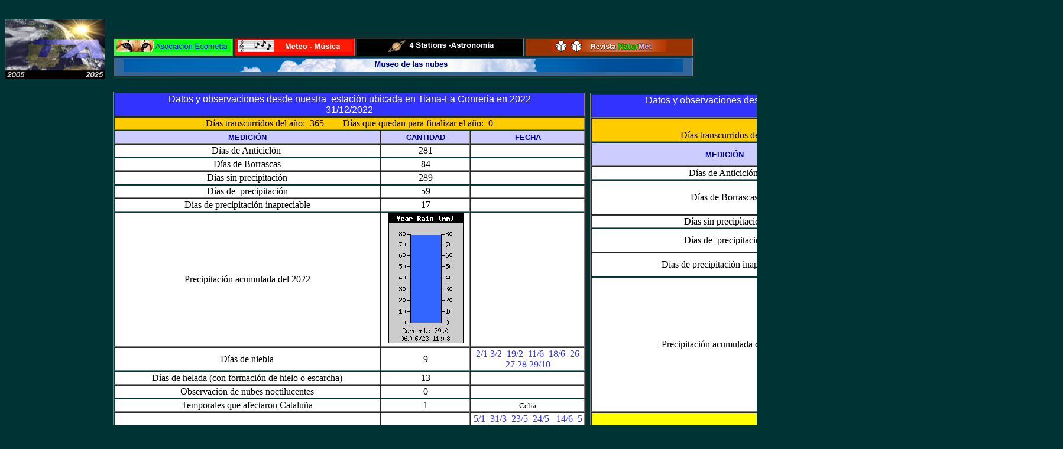

--- FILE ---
content_type: text/html
request_url: http://www.eltiempodelosaficionados.com/DATOS_Archivo.html
body_size: 9153
content:
<!DOCTYPE html PUBLIC "-//W3C//DTD HTML 4.01//EN" "http://www.w3.org/TR/html4/strict.dtd">
<html><head><meta content="text/html; charset=ISO-8859-1" http-equiv="content-type"><title>DATOS_Archivo</title></head>
<body style="background-color: rgb(0, 51, 51); color: rgb(0, 0, 0);" alink="#000099" link="#000099" vlink="#990099"><br><br><div style="position: absolute; top: 62px; left: 189px;">
<table style="text-align: left; top: 70px; height: 64px; left: 195px; width: 986px;" border="1" cellpadding="2" cellspacing="2">
<tbody>
<tr>
<td style="text-align: center; font-family: Arial; font-weight: bold; background-color: rgb(51, 255, 51); color: rgb(0, 0, 153); width: 216px;"><small><a href="http://www.ecometta.org/"><span style="color: rgb(0, 0, 153);"></span><img style="border: 0px solid ; width: 193px; height: 20px;" alt="" src="Asociacion_Ecometta_Banner.jpg"></a><br>
</small></td>
<td style="text-align: center; width: 226px; background-color: red;"><a href="http://www.meteomusica.com/"><small><span style="color: white; font-family: Arial; font-weight: bold;"></span></small></a><small><a href="http://www.meteomusica.com/"><img style="border: 0px solid ; width: 193px; height: 20px;" alt="" src="Meteo_Musica_Banner.jpg"></a><br>
</small></td>
<td style="font-weight: bold; font-family: Arial; text-align: center; width: 325px; background-color: black; color: white;"><a href="http://www.eltiempodelosaficionados.com/4stations/Index.html"><img src="4Stationa_Astronomia_Banner.jpg" alt="" style="border: 0px solid ; width: 193px; height: 20px;"></a></td>
<td style="text-align: center; width: 325px; background-color: rgb(153, 51, 0);"><a href="http://www.naturmet.org/"><img style="border: 0px solid ; width: 193px; height: 20px;" alt="" src="Naturmet_Banner.jpg"></a></td>
</tr>
<tr align="center">
<td style="width: 226px; background-color: rgb(51, 102, 153);" colspan="4" rowspan="1"><a href="http://www.ecometta.org/MuseodelasNubes/Index.html"><img style="border: 0px solid ; top: 110px; left: 220px; width: 947px; height: 22px;" alt="" src="Museo_de-Las_Nubes_Bannerl.jpg"></a><a style="font-weight: bold; color: rgb(51, 51, 255);" href="http://www.ecometta.org/MuseodelasNubes/Index.html"><br>
</a></td>
</tr>
</tbody>
</table>
</div><br><a href="Index1.html"><img style="border: 0px solid ; position: absolute; width: 169px; height: 100px; top: 33px; left: 9px;" alt="" src="head_logo.jpg"></a><br><br><br><br><br><div style="position: absolute; top: 171px; left: 1361px;"><br></div><br><div style="position: absolute; width: 779px; top: 157px; left: 998px;"><table style="width: 800px; height: 172px; text-align: left; margin-left: auto; margin-right: auto;" border="1" cellpadding="1" cellspacing="1">
<tbody>


<tr style="font-family: Arial; color: white;" align="center">
<td style="width: 145px; background-color: rgb(51, 51, 255);" colspan="3" rowspan="1">Datos y
observaciones desde nuestra &nbsp;estación ubicada en Tiana-La
Conreria en
2023 <br>7&nbsp;/ 04 / 2023</td>
</tr>
<tr align="center">
<td colspan="3" rowspan="1" style="vertical-align: top; background-color: rgb(255, 204, 0);"><span style="color: black;"><small style="font-weight: bold;"><a style="color: rgb(51, 51, 255); font-family: Arial;" href="file:///D:/CARPETAS/Nuevo%20Ordenador/Mi%20web/DATOS_Archivo.html">Archivo de años anteriores</a></small><br></span><span style="color: black;">Días transcurridos del año:&nbsp; 97 &nbsp;&nbsp;&nbsp;&nbsp;&nbsp;&nbsp;
Días que quedan para finalizar el año:&nbsp; 268</span><br>
</td>
</tr>
<tr>
<td style="text-align: center; width: 441px; background-color: rgb(204, 204, 255);"><small style="font-weight: bold;"><span style="color: rgb(0, 0, 153); font-family: Arial;">MEDICIÓN</span></small></td>
<td style="text-align: center; width: 145px; background-color: rgb(204, 204, 255);"><small style="font-weight: bold; font-family: Arial;"><span style="color: rgb(0, 0, 153);">CANTIDAD</span></small></td>
<td style="text-align: center; width: 186px; background-color: rgb(204, 204, 255);"><small style="font-weight: bold; color: rgb(0, 0, 153);"><span style="font-family: Arial;">FECHA <br></span></small><small style="color: rgb(0, 0, 153);"><span style="font-family: Arial;"><span style="color: red;">Mes</span> &nbsp;-&nbsp; Días</span></small></td>
</tr>
<tr>
<td style="text-align: center; width: 441px; background-color: white;"><span style="color: black;">Días de Anticiclón&nbsp;</span></td>
<td style="text-align: center; width: 145px; background-color: white;"><span style="color: black;">79</span></td>
<td style="text-align: center; width: 186px; background-color: white;"><br>
</td>
</tr>
<tr>
<td style="text-align: center; width: 441px; background-color: white;"><span style="color: black;">Días
de
Borrasca</span>s</td>
<td style="text-align: center; width: 145px; background-color: white;"><span style="color: black;">18</span></td>
<td style="text-align: center; width: 186px; background-color: white;"><span style="color: black;"><span style="color: rgb(204, 0, 0);">01</span> - <a style="color: rgb(51, 51, 255);" href="Barometro_08012023.jpg">8</a>&nbsp; &nbsp;15 -16-17-18 -19 <br></span><span style="color: black;"><span style="color: rgb(204, 0, 0);">02 </span></span><span style="color: black;">22 al 27</span><span style="color: black;"><span style="color: rgb(204, 0, 0);"> &nbsp;</span></span><span style="color: black;"><span style="color: rgb(204, 0, 0);">03 &nbsp;</span></span><span style="color: black;">del 6 al 11 &nbsp;</span><span style="color: black;"><span style="color: rgb(204, 0, 0);">04&nbsp;</span></span><span style="color: black;">1</span>
</td>
</tr>
<tr>
<td style="text-align: center; width: 441px; background-color: white;"><span style="color: black;">Días sin
precipìtación</span></td>
<td style="text-align: center; width: 145px; background-color: white;"><span style="color: black;">80</span><br>
</td>
<td style="text-align: center; width: 186px; background-color: white;"><br>
</td>
</tr>
<tr>
<td style="text-align: center; width: 441px; background-color: white;"><span style="color: black;">Días
de&nbsp; precipitación</span></td>
<td style="text-align: center; width: 145px; background-color: white;"><span style="color: black;">10</span></td><td style="text-align: center; width: 186px; background-color: white;"><span style="color: black;"><span style="color: rgb(204, 0, 0);">01</span></span><span style="color: black;">&nbsp;-15 - 17 - 24&nbsp; </span><span style="color: black;"></span><span style="color: black;"><span style="color: rgb(204, 0, 0);">02 &nbsp;<span style="color: black;">7 -8 - 23 - 24 - 26 - 27&nbsp;</span></span></span><span style="color: black;">&nbsp;</span><span style="color: black;"><span style="color: rgb(204, 0, 0);">04&nbsp;</span></span><span style="color: black;">1</span>
</td>

</tr>
<tr>
<td style="text-align: center; width: 441px; background-color: white;"><span style="color: black;">Días de precipitación inapreciable</span></td>
<td style="text-align: center; width: 145px; background-color: white;"><span style="color: black;">7</span><br>
</td>
<td style="text-align: center; width: 186px; background-color: white;"><span style="color: black;"><span style="color: rgb(204, 0, 0);">01</span></span><span style="color: black;">&nbsp;- 3 - 8 - 28 &nbsp;</span><span style="color: black;"><span style="color: rgb(204, 0, 0);">02 <span style="color: black;">- 6 - 28 &nbsp;</span></span></span><span style="color: black;"><span style="color: rgb(204, 0, 0);">03&nbsp;</span></span><span style="color: black;"><span style="color: rgb(204, 0, 0);"><span style="color: black;">2 - 9</span></span></span>
</td>
</tr>
<tr>
<td style="text-align: center; color: black; background-color: white;">Precipitación
acumulada del 2023<br>
</td>
<td style="text-align: center; color: black; background-color: white;"><a href="http://www.eltiempodelosaficionados.com/EstacionTiana.htm"><img style="border: 0px solid ; width: 128px; height: 220px;" alt="" src="http://www.eltiempodelosaficionados.com/YearlyRain.gif"></a></td>
<td style="text-align: center; color: black; background-color: white;"><br>
</td>
</tr>
<tr><td style="text-align: center; width: 441px; background-color: yellow;"><span style="color: black;">Alertas amarillas</span></td><td style="text-align: center; width: 145px; background-color: yellow;"><span style="color: black;">12</span></td><td style="width: 186px; background-color: yellow; text-align: left;"><span style="color: rgb(51, 51, 255);"><span style="color: red;">01</span> - 9 Viento 15 -16-18 -19 - 24-Nieve <br>&nbsp;<span style="color: red;">02</span> - 6 -8&nbsp;Temporal -Borrasca Juliette 25 &nbsp;</span><span style="color: rgb(51, 51, 255);"><span style="color: red;"><br>03 &nbsp;</span></span><span style="color: rgb(51, 51, 255);">Borrasca Larissa 10<br></span><span style="color: black;"><span style="color: rgb(204, 0, 0);">04&nbsp;</span></span><span style="color: rgb(0, 0, 153);"><span style="color: rgb(51, 102, 255);">1 Tormentas 2 Viento</span></span><br><span style="color: rgb(51, 51, 255);"></span>
</td></tr><tr><td style="text-align: center; width: 441px; background-color: rgb(255, 102, 0);"><span style="color: black;">Alertas naranja</span></td><td style="text-align: center; width: 145px; background-color: rgb(255, 102, 0); color: white;">5</td><td style="width: 186px; background-color: rgb(255, 102, 0); text-align: left;"><span style="color: rgb(51, 51, 255);"><span style="color: white;"><span style="color: red; background-color: white;">01</span> - 17 Borrasca Gerard Viento <br><span style="background-color: white; color: red;">02</span> &nbsp;Borrasca Isaack &nbsp;7<br>Temporal </span></span><span style="color: white;">Borrasca Juliette 26 &nbsp;27 </span><span style="color: rgb(51, 51, 255);"><span style="color: red;"><span style="background-color: white;"><br>03</span> <span style="color: white;">&nbsp;</span></span></span><span style="color: white;">Borrasca Larissa &nbsp;11</span><br><span style="color: rgb(51, 51, 255);"></span>
</td></tr><tr><td style="text-align: center; width: 441px; background-color: red;"><span style="color: black;">Alertas rojas</span></td><td style="text-align: center; width: 145px; background-color: red;"><span style="color: black;">0</span></td><td style="text-align: center; width: 186px; background-color: red;"><span style="color: rgb(51, 51, 255);"><br></span><span style="color: rgb(51, 51, 255);"></span>
</td></tr><tr>
<td style="text-align: center; width: 441px; background-color: white;"><span style="color: black;">Días de niebla</span></td>
<td style="text-align: center; width: 145px; background-color: white;"><span style="color: black;">0</span></td>
<td style="text-align: center; width: 186px; background-color: white;"><span style="color: rgb(51, 51, 255);"></span><span style="color: black;"><span style="color: rgb(204, 0, 0);"></span></span><span style="color: rgb(51, 51, 255);"></span>
</td>
</tr>
<tr><td style="text-align: center; width: 441px; background-color: white;"><span style="color: black;">Temperaturas mínimas inferiones a&nbsp;</span><span style="color: rgb(32, 33, 36); font-family: arial,sans-serif; font-size: 16px; font-style: normal; font-weight: 400; letter-spacing: normal; orphans: 2; text-align: left; text-indent: 0px; text-transform: none; white-space: normal; widows: 2; word-spacing: 0px; background-color: rgb(255, 255, 255); display: inline ! important; float: none;"><span></span></span><b style="color: rgb(32, 33, 36); font-family: arial,sans-serif; font-size: 16px; font-style: normal; letter-spacing: normal; orphans: 2; text-align: left; text-indent: 0px; text-transform: none; white-space: normal; widows: 2; word-spacing: 0px; background-color: rgb(255, 255, 255);"> 3ºC</b></td><td style="text-align: center; width: 145px; background-color: white;"><span style="color: black;">22</span></td><td style="text-align: center; width: 186px; background-color: white;"><span style="color: rgb(51, 51, 255);"></span><span style="color: black;"><span style="color: rgb(204, 0, 0);">01 -&nbsp;</span></span><span style="color: rgb(51, 51, 255);">Del 19 al 24 y del &nbsp;26 al 31</span>0<span style="color: black;"><span style="color: rgb(204, 0, 0);">02 - </span></span><span style="color: black;">3 -10 -11 -12 - 26 - 27 &nbsp;</span><span style="color: black;"><span style="color: rgb(204, 0, 0);"><span style="color: black;"></span></span></span><span style="color: black;"><span style="color: rgb(204, 0, 0);">03</span></span><span style="color: black;"><span style="color: rgb(204, 0, 0);"> -&nbsp;</span></span><span style="color: black;">1 -2- 3- 4</span>
</td></tr><tr>
<td style="text-align: center; width: 441px; background-color: white;"><span style="color: black;">Temperaturas&nbsp;</span><span style="color: black;">mínimas</span><span style="color: black;"> inferiores a</span><span style="color: rgb(32, 33, 36); font-family: arial,sans-serif; font-size: 16px; font-style: normal; font-weight: 400; letter-spacing: normal; orphans: 2; text-align: left; text-indent: 0px; text-transform: none; white-space: normal; widows: 2; word-spacing: 0px; background-color: rgb(255, 255, 255); display: inline ! important; float: none;"><span></span></span><b style="color: rgb(32, 33, 36); font-family: arial,sans-serif; font-size: 16px; font-style: normal; letter-spacing: normal; orphans: 2; text-align: left; text-indent: 0px; text-transform: none; white-space: normal; widows: 2; word-spacing: 0px; background-color: rgb(255, 255, 255);"> 1ºC</b></td>
<td style="text-align: center; width: 145px; background-color: white;"><span style="color: black;">9</span></td>
<td style="text-align: center; width: 186px; background-color: white;"><span style="color: rgb(51, 51, 255);"></span><span style="color: black;"><span style="color: rgb(204, 0, 0);">01 <span style="color: rgb(51, 51, 255);">-22 -23 - 24 -26 - 28 -29 -30 &nbsp;</span></span></span><span style="color: black;"><span style="color: rgb(204, 0, 0);">02 &nbsp;</span></span><span style="color: black;">27 &nbsp;</span><span style="color: black;"><span style="color: rgb(204, 0, 0);">03&nbsp;</span></span><span style="color: black;"><span style="color: rgb(204, 0, 0);">-&nbsp;</span></span><span style="color: black;">1</span>
</td>
</tr>
<tr><td style="text-align: center; width: 441px; background-color: white;"><span style="color: black;">Días de helada - </span><span style="color: black;">Temperaturas&nbsp;</span><span style="color: black;">mínimas</span><span style="color: black;"> inferiones o iguales a&nbsp;</span><span style="color: rgb(32, 33, 36); font-family: arial,sans-serif; font-size: 16px; font-style: normal; font-weight: 400; letter-spacing: normal; orphans: 2; text-align: left; text-indent: 0px; text-transform: none; white-space: normal; widows: 2; word-spacing: 0px; background-color: rgb(255, 255, 255); display: inline ! important; float: none;"><span></span></span><b style="color: rgb(32, 33, 36); font-family: arial,sans-serif; font-size: 16px; font-style: normal; letter-spacing: normal; orphans: 2; text-align: left; text-indent: 0px; text-transform: none; white-space: normal; widows: 2; word-spacing: 0px; background-color: rgb(255, 255, 255);"> 0ºC</b></td><td style="text-align: center; width: 145px; background-color: white;"><span style="color: black;">6</span></td><td style="text-align: center; width: 186px; background-color: white;"><span style="color: rgb(51, 51, 255);"></span><span style="color: black;"><span style="color: rgb(204, 0, 0);">01&nbsp;</span></span><span style="color: black;"><span style="color: rgb(204, 0, 0);"><span style="color: rgb(51, 51, 255);">-21 -22 -23 -26 - 30&nbsp; </span></span></span><span style="color: black;"><span style="color: rgb(204, 0, 0);">03&nbsp;</span></span><span style="color: black;"><span style="color: rgb(204, 0, 0);">-&nbsp;</span></span><span style="color: black;">1</span>
</td></tr><tr>
<td style="text-align: center; width: 441px; background-color: white;"><span style="color: black;">Observación de nubes </span><span style="color: black;">noctilucentes</span></td>
<td style="text-align: center; width: 145px; background-color: white;"><span style="color: black;">0</span></td>
<td style="text-align: center; width: 186px; background-color: white;"><span style="color: black;"></span><br>
</td>
</tr>
<tr>
<td style="text-align: center; width: 441px; background-color: white;"><span style="color: black;">Temporales que afectaron Cataluña<br>
</span></td>
<td style="text-align: center; width: 145px; background-color: white;"><span style="color: black;">6</span></td>
<td style="text-align: center; width: 186px; background-color: white;"><small><span style="color: black;"><span style="color: red;">01</span><br>Borrasca Gerard&nbsp;15-16 Viento<br>Borrasca Fien&nbsp;17 -18 &nbsp;Fró y nieve<br>Borrasca &nbsp;Hannelore 21 -22&nbsp;Helada<br></span></small><small><span style="color: black;"><span style="color: red;">02</span></span></small><br><small><span style="color: black;">Borrasca Isaack &nbsp;6 -7 -8 Viento, temporal marítimo, lluvia, nieve <br>Borrasca Juliette, nevadas a 0 metros y temporal marítimo<br></span></small><small><span style="color: black;"><span style="color: red;">03</span></span></small><br><small><span style="color: black;">Borrasca Larissa &nbsp;11 Viento</span></small><small><span style="color: black;">
</span></small></td>
</tr>
<tr>
<td style="text-align: center; width: 441px; background-color: white;"><span style="color: black;">Tormentas</span></td>
<td style="text-align: center; width: 145px; background-color: white;"><span style="color: black;">0<br></span></td>
<td style="text-align: center; width: 186px; background-color: white;"><span style="color: rgb(51, 51, 255);"></span><br>
</td>
</tr>
<tr>
<td style="text-align: center; width: 441px; background-color: white;"><span style="color: black;">Tormentas cercanas. Se ve relampaguear.</span></td>
<td style="text-align: center; width: 145px; background-color: white;"><span style="color: black;">1</span></td>
<td style="text-align: center; width: 186px; background-color: white;"><span style="color: rgb(51, 51, 255);"></span><span style="color: rgb(51, 51, 255);"></span><span style="color: black;"><span style="color: rgb(204, 0, 0);">01 </span></span><a style="color: rgb(51, 51, 255);" href="https://twitter.com/meteopolita/status/1615778429860724753">18</a><br>
</td>
</tr>
<tr>
<td style="text-align: center; width: 441px; background-color: white;"><span style="color: black;">Reventones</span></td>
<td style="text-align: center; width: 145px; background-color: white;"><span style="color: black;">0</span></td>
<td style="text-align: center; width: 186px; background-color: white;"><small><span style="color: black;"></span></small><br>
</td>
</tr>
<tr>
<td style="text-align: center; width: 441px; background-color: white;"><span style="color: black;">Turbonadas</span></td>
<td style="text-align: center; width: 145px; background-color: white;"><span style="color: black;">0</span></td>
<td style="text-align: center; width: 186px; background-color: white;"><small><span style="color: black;"><br>
</span></small></td>
</tr>
<tr>
<td style="text-align: center; color: black; width: 441px; background-color: white;"><span style="color: black;">Granizo</span></td>
<td style="text-align: center; color: black; width: 145px; background-color: white;">0</td>
<td style="text-align: center; color: black; width: 186px; background-color: white;"><br>
</td>
</tr>
<tr>
<td style="text-align: center; width: 441px; background-color: white;"><span style="color: black;">Lluvia o precipitación de
barro</span></td>
<td style="text-align: center; width: 145px; background-color: white;"><span style="color: black;">0</span></td>
<td style="text-align: center; width: 186px; background-color: white;"><small><span style="color: black;"></span></small><small><span style="color: black;">&nbsp;<br>
</span></small></td>
</tr>
<tr>
<td style="text-align: center; color: black; width: 441px; background-color: white;"><span style="color: black;">Días de
nevada</span></td>
<td style="text-align: center; color: black; width: 145px; background-color: white;">3</td>
<td style="text-align: center; color: black; width: 186px; background-color: white;"><a style="color: rgb(51, 51, 255);" href="https://cronicaglobal.elespanol.com/vida/nieva-costa-barcelona-abril_630371_102.html"><span style="color: black;"><span style="color: rgb(204, 0, 0);">01 - </span></span>24 &nbsp;<span style="color: black;"><span style="color: rgb(204, 0, 0);"><span style="color: rgb(51, 51, 255);"></span></span></span><span style="color: black;"><span style="color: rgb(204, 0, 0);">02 &nbsp;</span></span></a><a style="color: rgb(51, 51, 255);" href="https://cronicaglobal.elespanol.com/vida/nieva-costa-barcelona-abril_630371_102.html">26 - 27</a>
</td>
</tr>
<tr>
<td style="text-align: center; color: black; width: 441px; background-color: white;"><span style="color: black;">Nieve granulada</span></td>
<td style="text-align: center; color: black; width: 145px; background-color: white;">1</td>
<td style="text-align: center; color: black; width: 186px; background-color: white;"><a style="color: rgb(51, 51, 255);" href="https://cronicaglobal.elespanol.com/vida/nieva-costa-barcelona-abril_630371_102.html"><span style="color: black;"><span style="color: rgb(204, 0, 0);">02 &nbsp;</span></span></a><a style="color: rgb(51, 51, 255);" href="https://cronicaglobal.elespanol.com/vida/nieva-costa-barcelona-abril_630371_102.html">26</a>
</td>
</tr>
<tr>
<td style="text-align: center; color: black; width: 441px; background-color: white;"><span style="color: black;">Arcoiris</span></td>
<td style="text-align: center; color: black; width: 145px; background-color: white;">1</td>
<td style="text-align: center; color: black; width: 186px; background-color: white;"><span style="color: rgb(51, 102, 255);"></span><a style="color: rgb(51, 51, 255);" href="https://cronicaglobal.elespanol.com/vida/nieva-costa-barcelona-abril_630371_102.html"><span style="color: black;"><span style="color: rgb(204, 0, 0);">03&nbsp;</span></span></a><a style="color: rgb(51, 51, 255);" href="https://twitter.com/jordicampos/status/1633739159092310016">9</a>
</td>
</tr>
<tr>
<td style="text-align: center; color: black; width: 441px; background-color: white;"><span style="color: black;">Racha máxima de viento</span></td>
<td style="text-align: center; color: black; width: 145px; background-color: white;"><span style="color: black;"><span style="color: black;">67,6 km/h &nbsp;SW</span></span></td><td style="text-align: center; color: black; width: 186px; background-color: white;"><span style="color: black;"><span style="color: rgb(204, 0, 0);"></span><span style="color: rgb(204, 0, 0);"><span style="color: black;"></span></span><span style="color: rgb(204, 0, 0); font-weight: bold;"></span></span><span style="color: black;"><span style="color: red;">01 - </span></span>17
</td>

</tr>
<tr>
<td style="vertical-align: top; background-color: white; text-align: center;"><span style="color: black;">Tubas</span><br>
</td>
<td style="vertical-align: top; background-color: white; text-align: center;"><span style="color: black;">0</span><br>
</td>
<td style="vertical-align: top; background-color: white; text-align: center;"><span style="color: black;"><br>
</span> </td>
</tr>
<tr>
<td style="vertical-align: top; background-color: white; text-align: center;"><span style="color: black;">Trombas marinas</span><br>
</td>
<td style="vertical-align: top; background-color: white; text-align: center;"><span style="color: black;">0</span><br>
</td>
<td style="vertical-align: top; background-color: white; text-align: center;"><span style="color: black;"><br>
</span> </td>
</tr>
<tr>
<td style="vertical-align: top; text-align: center; background-color: white; color: black;">Tornados<br>
</td>
<td style="vertical-align: top; text-align: center; background-color: white; color: black;">0<br>
</td>
<td style="vertical-align: top; text-align: center; background-color: white; color: black;"><br>
</td>
</tr>
<tr>
<td style="text-align: center; color: black; width: 441px; background-color: white;"><span style="color: black;">Tolvaneras</span></td>
<td style="text-align: center; color: black; width: 145px; background-color: white;">0</td>
<td style="text-align: center; color: black; width: 186px; background-color: white;"><br>
</td>
</tr>
<tr>
<td style="text-align: center; color: black; width: 441px; background-color: white;"><span style="color: black;">Días de temperaturas superiores a los
30ºC<br>
</span></td>
<td style="text-align: center; color: black; width: 145px; background-color: white;">0<br>
</td>
<td style="text-align: center; color: black; width: 186px; background-color: white;"><br></td>
</tr>
<tr>
<td style="text-align: center; color: black; width: 441px; background-color: white;"><span style="color: black;">Noches tropicales (temperaturas
mínimas por encima de 20ºC)<br>
</span></td>
<td style="text-align: center; color: black; width: 145px; background-color: white;">0<br>
</td>
<td style="text-align: center; color: black; width: 186px; background-color: white;">
</td>
</tr>
<tr>
<td style="text-align: center; color: black; width: 441px; background-color: white;"><span style="color: black;">Noches tórridas (temperaturas
mínimas por encima de 25ºC)<br>
</span></td>
<td style="text-align: center; color: black; width: 145px; background-color: white;">0<br>
</td>
<td style="text-align: center; color: black; width: 186px; background-color: white;"><br>
</td>
</tr>
<tr>
<td style="text-align: center; color: black; background-color: white;">Olas
de frío</td>
<td style="text-align: center; color: black; background-color: white;">1<br>
</td>
<td style="text-align: center; color: black; background-color: white;"><span style="color: black;"><span style="color: rgb(204, 0, 0);">01 - </span></span>del 19 al.31</td>
</tr>
<tr>
<td style="text-align: center; color: black; background-color: white;">Olas
de Calor</td>
<td style="text-align: center; color: black; background-color: white;">0<br>
</td>
<td style="text-align: center; color: black; background-color: white;"><br></td>
</tr>
<tr>
<td style="text-align: center; color: black; background-color: rgb(255, 204, 255);">Temperatura
media del año<br>
</td>
<td style="text-align: center; color: black; background-color: rgb(255, 204, 255);">9,5ºC</td>
<td style="text-align: center; color: black; background-color: rgb(255, 204, 255);">
<br>
</td>
</tr>
<tr>
<td style="text-align: center; background-color: rgb(255, 204, 204); color: black;">Temperatura
Máxima del año</td>
<td style="text-align: center; background-color: rgb(255, 204, 204); color: black;"><span style="color: rgb(204, 0, 0);"></span><span style="color: rgb(204, 0, 0);">25,2ºC</span>
</td><td style="text-align: center; background-color: rgb(255, 204, 204); color: black;"><span style="color: black;"><span style="color: red;">03 -</span></span>11<br>
</td>

</tr>
<tr>
<td style="text-align: center; background-color: rgb(153, 255, 255); color: black;">Temperatura
Mínima del año</td>
<td style="text-align: center; background-color: rgb(153, 255, 255); color: black;"><span style="color: rgb(0, 0, 153);">&nbsp;&nbsp;</span><span style="color: rgb(0, 0, 153);">-1</span><span style="color: rgb(0, 0, 153);">,2ºC</span><span style="color: rgb(0, 0, 153);"></span></td><td style="text-align: center; background-color: rgb(153, 255, 255); color: black;"><span style="color: black;"><span style="color: red;">01 - </span></span>23<br>
</td>

</tr>

</tbody>
</table><br></div><br><div style="position: absolute; top: 2674px; left: 187px;"><table style="text-align: left; width: 800px; height: 172px;" border="1" cellpadding="1" cellspacing="1">
<tbody>
<tr style="font-family: Arial; color: white;" align="center">
<td style="width: 145px; background-color: rgb(51, 51, 255);" colspan="3" rowspan="1">Datos y
observaciones desde nuestra &nbsp;estación ubicada en Tiana-La
Conreria en
2020</td>
</tr>
<tr align="center"><td colspan="3" rowspan="1" style="vertical-align: top; background-color: rgb(255, 204, 0);"><span style="color: black;">Días transcurridos del año:&nbsp; <span style="font-weight: bold;">366</span>
&nbsp;&nbsp;&nbsp;&nbsp;&nbsp;&nbsp;&nbsp;&nbsp;&nbsp;
Días que quedan para finalizar el año:&nbsp; <span style="font-weight: bold;">0</span></span><br>
</td></tr><tr>
<td style="text-align: center; width: 441px; background-color: rgb(204, 204, 255);"><small style="font-weight: bold;"><span style="color: rgb(0, 0, 153); font-family: Arial;">MEDICIÓN</span></small></td>
<td style="text-align: center; width: 145px; background-color: rgb(204, 204, 255);"><small style="font-weight: bold; font-family: Arial;"><span style="color: rgb(0, 0, 153);">CANTIDAD</span></small></td>
<td style="text-align: center; width: 186px; background-color: rgb(204, 204, 255);"><small style="font-weight: bold; color: rgb(0, 0, 153);"><span style="font-family: Arial;">FECHA</span></small></td>
</tr>
<tr>
<td style="text-align: center; width: 441px; background-color: white;"><span style="color: black;">Días de Anticiclón&nbsp;</span></td>
<td style="text-align: center; width: 145px; background-color: white;"><span style="color: black;">289</span></td>
<td style="text-align: center; width: 186px; background-color: white;"><br>
</td>
</tr>
<tr>
<td style="text-align: center; width: 441px; background-color: white;"><span style="color: black;">Días
de
Borrasca</span>s</td>
<td style="text-align: center; width: 145px; background-color: white;"><span style="color: black;">77</span></td>
<td style="text-align: center; width: 186px; background-color: white;"><br>
</td>
</tr>
<tr>
<td style="text-align: center; width: 441px; background-color: white;"><span style="color: black;">Días sin
precipìtación</span></td>
<td style="text-align: center; width: 145px; background-color: white;"><span style="color: black;">273</span></td>
<td style="text-align: center; width: 186px; background-color: white;"><br>
</td>
</tr>
<tr>
<td style="text-align: center; width: 441px; background-color: white;"><span style="color: black;">Días
de&nbsp; precipitación</span></td>
<td style="text-align: center; width: 145px; background-color: white;"><span style="color: black;">93</span></td>
<td style="text-align: center; width: 186px; background-color: white;"><br>
</td>
</tr>
<tr>
<td style="text-align: center; width: 441px; background-color: white;"><span style="color: black;">Días de precipitación inapreciable</span></td>
<td style="text-align: center; width: 145px; background-color: white;"><span style="color: black;">6</span></td>
<td style="text-align: center; width: 186px; background-color: white;"><br>
</td>
</tr>
<tr>
<td style="text-align: center; width: 441px; background-color: white;"><span style="color: black;">Días de niebla</span></td>
<td style="text-align: center; width: 145px; background-color: white;"><span style="color: black;">10</span></td>
<td style="text-align: center; width: 186px; background-color: white;"><br>
</td>
</tr>
<tr>
<td style="text-align: center; width: 441px; background-color: white;"><span style="color: black;">Precipitación recogida a causa de la
niebla - 6 días</span></td>
<td style="text-align: center; width: 145px; background-color: white;"><span style="color: black;">1,8 mm.</span></td>
<td style="text-align: center; width: 186px; background-color: white;"><br>
</td>
</tr>
<tr>
<td style="text-align: center; width: 441px; background-color: white;"><span style="color: black;">Temporales</span></td>
<td style="text-align: center; width: 145px; background-color: white;"><span style="color: black;">6</span></td>
<td style="text-align: center; width: 186px; background-color: white;"><br>
</td>
</tr>
<tr>
<td style="text-align: center; width: 441px; background-color: white;"><span style="color: black;">Tormentas</span></td>
<td style="text-align: center; width: 145px; background-color: white;"><span style="color: black;">5</span></td>
<td style="text-align: center; width: 186px; background-color: white;"><br>
</td>
</tr>
<tr>
<td style="text-align: center; color: black; width: 441px; background-color: white;"><span style="color: black;">Granizo</span></td>
<td style="text-align: center; color: black; width: 145px; background-color: white;">0</td>
<td style="text-align: center; color: black; width: 186px; background-color: white;"><br>
</td>
</tr>
<tr>
<td style="text-align: center; width: 441px; background-color: white;"><span style="color: black;">Lluvia de
barro</span></td>
<td style="text-align: center; width: 145px; background-color: white;"><span style="color: black;">6</span></td>
<td style="text-align: center; width: 186px; background-color: white;"><br>
</td>
</tr>
<tr>
<td style="text-align: center; color: black; width: 441px; background-color: white;"><span style="color: black;">Días de
nevada</span></td>
<td style="text-align: center; color: black; width: 145px; background-color: white;">0</td>
<td style="text-align: center; color: black; width: 186px; background-color: white;"><br>
</td>
</tr>
<tr>
<td style="text-align: center; color: black; width: 441px; background-color: white;"><span style="color: black;">Racha máxima de viento</span></td>
<td style="text-align: center; color: black; width: 145px; background-color: white;"><span style="color: black;"><span style="color: rgb(204, 0, 0); font-weight: bold;">119,1 km/h
del NE</span></span></td>
<td style="text-align: center; color: black; width: 186px; background-color: white;"><span style="color: black;"><span style="color: rgb(204, 0, 0);">Récord
absoluto desde que tenemos datos.</span><span style="color: rgb(204, 0, 0); font-weight: bold;"><br>
</span><span style="color: rgb(204, 0, 0);"><span style="color: black;">Borrasca Glória 21 / 01</span></span><span style="color: rgb(204, 0, 0); font-weight: bold;"></span></span></td>
</tr>
<tr>
<td style="vertical-align: top; background-color: white; text-align: center;"><span style="color: black;">Trombas marinas</span><br>
</td>
<td style="vertical-align: top; background-color: white; text-align: center;"><span style="color: black;">5</span><br>
</td>
<td style="vertical-align: top; background-color: white; text-align: center;"><span style="color: black;">9/09 - 21/09 -14 y 15/10<br>
26/10<br>
</span> </td>
</tr>
<tr>
<td style="vertical-align: top; text-align: center; background-color: white; color: black;">Tornados<br>
</td>
<td style="vertical-align: top; text-align: center; background-color: white; color: black;">0<br>
</td>
<td style="vertical-align: top; text-align: center; background-color: white; color: black;"><br>
</td>
</tr>
<tr>
<td style="text-align: center; color: black; width: 441px; background-color: white;"><span style="color: black;">Tolvaneras</span></td>
<td style="text-align: center; color: black; width: 145px; background-color: white;">0</td>
<td style="text-align: center; color: black; width: 186px; background-color: white;"><br>
</td>
</tr>
<tr>
<td style="text-align: center; color: black; background-color: white;">Olas
de frío</td>
<td style="text-align: center; color: black; background-color: white;">0</td>
<td style="text-align: center; color: black; background-color: white;"><br>
</td>
</tr>
<tr>
<td style="text-align: center; color: black; background-color: white;">Olas
de Calor</td>
<td style="text-align: center; color: black; background-color: white;">1&nbsp;</td>
<td style="text-align: center; color: black; background-color: white;">Oficial
30/ 07 al 1/07</td>
</tr>
<tr>
<td style="text-align: center; background-color: rgb(255, 204, 204); color: black;">Temperatura
Máxima del año</td>
<td style="text-align: center; background-color: rgb(255, 204, 204); color: black;">34,0ºC</td>
<td style="text-align: center; background-color: rgb(255, 204, 204); color: black;">7
/ 08</td>
</tr>
<tr>
<td style="text-align: center; background-color: rgb(153, 255, 255); color: black;">Temperatura
Mínima del año</td>
<td style="text-align: center; background-color: rgb(153, 255, 255); color: black;">+1,7ºC</td>
<td style="text-align: center; background-color: rgb(153, 255, 255); color: black;">12
/ 01</td>
</tr>
</tbody>
</table></div><br><div style="position: absolute; top: 1685px; left: 188px;"><table style="text-align: left; width: 800px; height: 172px;" border="1" cellpadding="1" cellspacing="1">
<tbody>
<tr style="font-family: Arial; color: white;" align="center">
<td style="width: 145px; background-color: rgb(51, 51, 255);" colspan="3" rowspan="1">Datos y
observaciones desde nuestra &nbsp;estación ubicada en Tiana-La
Conreria en
2021</td>
</tr>
<tr align="center">
<td colspan="3" rowspan="1" style="vertical-align: top; background-color: rgb(255, 204, 0);"><span style="color: black;">Días transcurridos del año:&nbsp; <span style="font-weight: bold;">365</span>
&nbsp;&nbsp;&nbsp;&nbsp;&nbsp;&nbsp;&nbsp;&nbsp;&nbsp;
Días que quedan para finalizar el año:&nbsp; <span style="font-weight: bold;">0</span></span><br>
</td>
</tr>
<tr>
<td style="text-align: center; width: 441px; background-color: rgb(204, 204, 255);"><small style="font-weight: bold;"><span style="color: rgb(0, 0, 153); font-family: Arial;">MEDICIÓN</span></small></td>
<td style="text-align: center; width: 145px; background-color: rgb(204, 204, 255);"><small style="font-weight: bold; font-family: Arial;"><span style="color: rgb(0, 0, 153);">CANTIDAD</span></small></td>
<td style="text-align: center; width: 186px; background-color: rgb(204, 204, 255);"><small style="font-weight: bold; color: rgb(0, 0, 153);"><span style="font-family: Arial;">FECHA</span></small></td>
</tr>
<tr>
<td style="text-align: center; width: 441px; background-color: white;"><span style="color: black;">Días de Anticiclón&nbsp;</span></td>
<td style="text-align: center; width: 145px; background-color: white;"><span style="color: black;">267</span></td>
<td style="text-align: center; width: 186px; background-color: white;"><br>
</td>
</tr>
<tr>
<td style="text-align: center; width: 441px; background-color: white;"><span style="color: black;">Días
de
Borrasca</span>s</td>
<td style="text-align: center; width: 145px; background-color: white;"><span style="color: black;">98</span></td>
<td style="text-align: center; width: 186px; background-color: white;"><br>
</td>
</tr>
<tr>
<td style="text-align: center; width: 441px; background-color: white;"><span style="color: black;">Días sin
precipìtación</span></td>
<td style="text-align: center; width: 145px; background-color: white;"><span style="color: black;">272</span><br>
</td>
<td style="text-align: center; width: 186px; background-color: white;"><br>
</td>
</tr>
<tr>
<td style="text-align: center; width: 441px; background-color: white;"><span style="color: black;">Días
de&nbsp; precipitación</span></td>
<td style="text-align: center; width: 145px; background-color: white;"><span style="color: black;">70</span></td>
<td style="text-align: center; width: 186px; background-color: white;"><br>
</td>
</tr>
<tr>
<td style="text-align: center; width: 441px; background-color: white;"><span style="color: black;">Días de precipitación inapreciable</span></td>
<td style="text-align: center; width: 145px; background-color: white;"><span style="color: black;">23</span><br>
</td>
<td style="text-align: center; width: 186px; background-color: white;"><br>
</td>
</tr>
<tr>
<td style="text-align: center; color: black; background-color: white;">Precipitación
acumulada del 2021<br>
</td>
<td style="text-align: center; color: black; background-color: white;"><a href="http://www.eltiempodelosaficionados.com/EstacionTiana.htm"><span style="color: black;">296,5 mm</span><br>
</a></td>
<td style="text-align: center; color: black; background-color: white;"><br>
</td>
</tr>
<tr>
<td style="text-align: center; width: 441px; background-color: white;"><span style="color: black;">Días de niebla</span></td>
<td style="text-align: center; width: 145px; background-color: white;"><span style="color: black;">4</span></td>
<td style="text-align: center; width: 186px; background-color: white;"><br>
</td>
</tr>
<tr>
<td style="text-align: center; width: 441px; background-color: white;"><span style="color: black;">Observación de nubes </span><span style="color: black;">noctilucentes</span></td>
<td style="text-align: center; width: 145px; background-color: white;"><span style="color: black;">3</span></td>
<td style="text-align: center; width: 186px; background-color: white;"><span style="color: black;">22/23/24 Junio</span><br>
</td>
</tr>
<tr>
<td style="text-align: center; width: 441px; background-color: white;"><span style="color: black;">Temporales que afectaron Cataluña<br>
</span></td>
<td style="text-align: center; width: 145px; background-color: white;"><span style="color: black;">4</span></td>
<td style="text-align: center; width: 186px; background-color: white;"><small><span style="color: black;">Dana del 21 al 26 de noviembre<br>
Borrasca "Blas" 10 de noviembre<br>
Borrrasca "Karim" 21 de Febrero<br>
Borrasca "Filomena" 8 de Enero<br>
</span></small></td>
</tr>
<tr>
<td style="text-align: center; width: 441px; background-color: white;"><span style="color: black;">Tormentas</span></td>
<td style="text-align: center; width: 145px; background-color: white;"><span style="color: black;">21</span></td>
<td style="text-align: center; width: 186px; background-color: white;"><br>
</td>
</tr>
<tr>
<td style="text-align: center; width: 441px; background-color: white;"><span style="color: black;">Reventones</span></td>
<td style="text-align: center; width: 145px; background-color: white;"><span style="color: black;">1</span></td>
<td style="text-align: center; width: 186px; background-color: white;"><small><span style="color: black;">En Badalona la noche del 29/10</span></small><br>
</td>
</tr>
<tr>
<td style="text-align: center; width: 441px; background-color: white;"><span style="color: black;">Turbonadas</span></td>
<td style="text-align: center; width: 145px; background-color: white;"><span style="color: black;">1</span></td>
<td style="text-align: center; width: 186px; background-color: white;"><small><span style="color: black;">Borrasca "Hortensia" 22 de Enero</span></small>
</td>
</tr>
<tr>
<td style="text-align: center; color: black; width: 441px; background-color: white;"><span style="color: black;">Granizo</span></td>
<td style="text-align: center; color: black; width: 145px; background-color: white;">2</td>
<td style="text-align: center; color: black; width: 186px; background-color: white;"><br>
</td>
</tr>
<tr>
<td style="text-align: center; width: 441px; background-color: white;"><span style="color: black;">Lluvia o precipitación de
barro</span></td>
<td style="text-align: center; width: 145px; background-color: white;"><span style="color: black;">6</span></td>
<td style="text-align: center; width: 186px; background-color: white;"><small><span style="color: black;">6/02/&nbsp;
22/02&nbsp;&nbsp; </span></small><small><span style="color: black;">18/19/20&nbsp; Junio <br>
2 deSeptiembre</span></small>
</td>
</tr>
<tr>
<td style="text-align: center; color: black; width: 441px; background-color: white;"><span style="color: black;">Días de
nevada</span></td>
<td style="text-align: center; color: black; width: 145px; background-color: white;">0</td>
<td style="text-align: center; color: black; width: 186px; background-color: white;"><br>
</td>
</tr>
<tr>
<td style="text-align: center; color: black; width: 441px; background-color: white;"><span style="color: black;">Nieve granulada</span></td>
<td style="text-align: center; color: black; width: 145px; background-color: white;">1</td>
<td style="text-align: center; color: black; width: 186px; background-color: white;"><small>Nieve
seca y Nieve granulada 5/12 </small><br>
</td>
</tr>
<tr>
<td style="text-align: center; color: black; width: 441px; background-color: white;"><span style="color: black;">Arcoiris</span></td>
<td style="text-align: center; color: black; width: 145px; background-color: white;">5</td>
<td style="text-align: center; color: black; width: 186px; background-color: white;"><br>
</td>
</tr>
<tr>
<td style="text-align: center; color: black; width: 441px; background-color: white;"><span style="color: black;">Racha máxima de viento</span></td>
<td style="text-align: center; color: black; width: 145px; background-color: white;"><span style="color: black;"><span style="color: black;">78,9
km/h<br>
72,4 km/h<br>
</span><span style="color: rgb(204, 0, 0); font-weight: bold;"> </span></span></td>
<td style="text-align: center; color: black; width: 186px; background-color: white;"><span style="color: black;"><span style="color: rgb(204, 0, 0);"></span><span style="color: rgb(204, 0, 0);"><span style="color: black;"></span></span><span style="color: rgb(204, 0, 0); font-weight: bold;"></span></span><small><span style="color: black;">Borrasca "Filomena" 9 de Enero<br>
Borrasca "Hortensia" 22 de Enero<br>
</span></small>
</td>
</tr>
<tr>
<td style="vertical-align: top; background-color: white; text-align: center;"><span style="color: black;">Tubas</span><br>
</td>
<td style="vertical-align: top; background-color: white; text-align: center;"><span style="color: black;">1</span><br>
</td>
<td style="vertical-align: top; background-color: white; text-align: center;"><span style="color: black;">25/11<br>
</span> </td>
</tr>
<tr>
<td style="vertical-align: top; background-color: white; text-align: center;"><span style="color: black;">Trombas marinas</span><br>
</td>
<td style="vertical-align: top; background-color: white; text-align: center;"><span style="color: black;">6</span><br>
</td>
<td style="vertical-align: top; background-color: white; text-align: center;"><span style="color: black;">8/7&nbsp; 3/10&nbsp;&nbsp;
29/10&nbsp; 3/11&nbsp; 4/11 &nbsp;23/11 &nbsp;25/11<br>
</span> </td>
</tr>
<tr>
<td style="vertical-align: top; text-align: center; background-color: white; color: black;">Tornados<br>
</td>
<td style="vertical-align: top; text-align: center; background-color: white; color: black;">1<br>
</td>
<td style="vertical-align: top; text-align: center; background-color: white; color: black;">23/11
(Castelldefels, el <a style="color: rgb(0, 0, 153);" href="https://twitter.com/AsEcometta/status/1463422185444462595">Prat</a>
y l'Ametlla de mar i el <a style="color: rgb(0, 0, 153);" href="https://twitter.com/josepgm72/status/1463116577541345292">Montsià</a>)<br>
</td>
</tr>
<tr>
<td style="text-align: center; color: black; width: 441px; background-color: white;"><span style="color: black;">Tolvaneras</span></td>
<td style="text-align: center; color: black; width: 145px; background-color: white;">0</td>
<td style="text-align: center; color: black; width: 186px; background-color: white;"><br>
</td>
</tr>
<tr>
<td style="text-align: center; color: black; width: 441px; background-color: white;"><span style="color: black;">Días de temperaturas superiores a los
30ºC<br>
</span></td>
<td style="text-align: center; color: black; width: 145px; background-color: white;">4</td>
<td style="text-align: center; color: black; width: 186px; background-color: white;">23/07&nbsp;&nbsp;
12,13,14/08
</td>
</tr>
<tr>
<td style="text-align: center; color: black; width: 441px; background-color: white;"><span style="color: black;">Noches tropicales (temperaturas
mínimas por encima de 20ºC)<br>
</span></td>
<td style="text-align: center; color: black; width: 145px; background-color: white;">39</td>
<td style="text-align: center; color: black; width: 186px; background-color: white;">4días
en Junio, 13 en julio, 15 agosto, 7 en septiembre<br>
</td>
</tr>
<tr>
<td style="text-align: center; color: black; background-color: white;">Olas
de frío</td>
<td style="text-align: center; color: black; background-color: white;">1</td>
<td style="text-align: center; color: black; background-color: white;">4
dias enero /del 4 al 7)
</td>
</tr>
<tr>
<td style="text-align: center; color: black; background-color: white;">Olas
de Calor</td>
<td style="text-align: center; color: black; background-color: white;">1</td>
<td style="text-align: center; color: black; background-color: white;">6
días en Agosto (18-&gt;23)
</td>
</tr>
<tr>
<td style="text-align: center; color: black; background-color: rgb(255, 204, 255);">Temperatura
media del año<br>
</td>
<td style="text-align: center; color: black; background-color: rgb(255, 204, 255);">15,2ºC</td>
<td style="text-align: center; color: black; background-color: rgb(255, 204, 255);">
<br>
</td>
</tr>
<tr>
<td style="text-align: center; background-color: rgb(255, 204, 204); color: black;">Temperatura
Máxima del año</td>
<td style="text-align: center; background-color: rgb(255, 204, 204); color: black;">31,1ºC<br>
</td>
<td style="text-align: center; background-color: rgb(255, 204, 204); color: black;">23
de Julio<br>
</td>
</tr>
<tr>
<td style="text-align: center; background-color: rgb(153, 255, 255); color: black;">Temperatura
Mínima del año</td>
<td style="text-align: center; background-color: rgb(153, 255, 255); color: black;"><span style="color: rgb(0, 0, 153);">-1,9ºC<br>
</span></td>
<td style="text-align: center; background-color: rgb(153, 255, 255); color: black;"><small>6
de enero Borrasca Filomena</small><br>
</td>
</tr>
</tbody>
</table></div><br><div style="position: absolute; top: 155px; left: 191px;"><table style="text-align: left; width: 800px; height: 172px;" border="1" cellpadding="1" cellspacing="1">
<tbody>


<tr style="font-family: Arial; color: white;" align="center">
<td style="width: 145px; background-color: rgb(51, 51, 255);" colspan="3" rowspan="1">Datos y
observaciones desde nuestra &nbsp;estación ubicada en Tiana-La
Conreria en
2022 <br>31/12/2022</td>
</tr>
<tr align="center">
<td colspan="3" rowspan="1" style="vertical-align: top; background-color: rgb(255, 204, 0);"><span style="color: black;">Días transcurridos del año:&nbsp;
365 &nbsp;&nbsp;&nbsp;&nbsp;&nbsp;&nbsp;
Días que quedan para finalizar el año:&nbsp; 0</span><br>
</td>
</tr>
<tr>
<td style="text-align: center; width: 441px; background-color: rgb(204, 204, 255);"><small style="font-weight: bold;"><span style="color: rgb(0, 0, 153); font-family: Arial;">MEDICIÓN</span></small></td>
<td style="text-align: center; width: 145px; background-color: rgb(204, 204, 255);"><small style="font-weight: bold; font-family: Arial;"><span style="color: rgb(0, 0, 153);">CANTIDAD</span></small></td>
<td style="text-align: center; width: 186px; background-color: rgb(204, 204, 255);"><small style="font-weight: bold; color: rgb(0, 0, 153);"><span style="font-family: Arial;">FECHA</span></small></td>
</tr>
<tr>
<td style="text-align: center; width: 441px; background-color: white;"><span style="color: black;">Días de Anticiclón&nbsp;</span></td>
<td style="text-align: center; width: 145px; background-color: white;"><span style="color: black;">281</span></td>
<td style="text-align: center; width: 186px; background-color: white;"><br>
</td>
</tr>
<tr>
<td style="text-align: center; width: 441px; background-color: white;"><span style="color: black;">Días
de
Borrasca</span>s</td>
<td style="text-align: center; width: 145px; background-color: white;"><span style="color: black;">84</span></td>
<td style="text-align: center; width: 186px; background-color: white;"><br>
</td>
</tr>
<tr>
<td style="text-align: center; width: 441px; background-color: white;"><span style="color: black;">Días sin
precipìtación</span></td>
<td style="text-align: center; width: 145px; background-color: white;"><span style="color: black;">289</span><br>
</td>
<td style="text-align: center; width: 186px; background-color: white;"><br>
</td>
</tr>
<tr>
<td style="text-align: center; width: 441px; background-color: white;"><span style="color: black;">Días
de&nbsp; precipitación</span></td>
<td style="text-align: center; width: 145px; background-color: white;"><span style="color: black;">59</span></td>
<td style="text-align: center; width: 186px; background-color: white;"><br>
</td>
</tr>
<tr>
<td style="text-align: center; width: 441px; background-color: white;"><span style="color: black;">Días de precipitación inapreciable</span></td>
<td style="text-align: center; width: 145px; background-color: white;"><span style="color: black;">17</span><br>
</td>
<td style="text-align: center; width: 186px; background-color: white;"><br>
</td>
</tr>
<tr>
<td style="text-align: center; color: black; background-color: white;">Precipitación
acumulada del 2022<br>
</td>
<td style="text-align: center; color: black; background-color: white;"><a href="http://www.eltiempodelosaficionados.com/EstacionTiana.htm"><img style="border: 0px solid ; width: 128px; height: 220px;" alt="" src="http://www.eltiempodelosaficionados.com/YearlyRain.gif"></a></td>
<td style="text-align: center; color: black; background-color: white;"><br>
</td>
</tr>
<tr>
<td style="text-align: center; width: 441px; background-color: white;"><span style="color: black;">Días de niebla</span></td>
<td style="text-align: center; width: 145px; background-color: white;"><span style="color: black;">9</span></td>
<td style="text-align: center; width: 186px; background-color: white;"><span style="color: rgb(51, 51, 255);">2/1 3/2 &nbsp;19/2
&nbsp;11/6 &nbsp;18/6 &nbsp;26 27 28 29/10</span><br>
</td>
</tr>
<tr>
<td style="text-align: center; width: 441px; background-color: white;"><span style="color: black;">Días de helada (con formación de hielo
o escarcha)</span></td>
<td style="text-align: center; width: 145px; background-color: white;"><span style="color: black;">13</span></td>
<td style="text-align: center; width: 186px; background-color: white;"><span style="color: rgb(51, 51, 255);"></span><br>
</td>
</tr>
<tr>
<td style="text-align: center; width: 441px; background-color: white;"><span style="color: black;">Observación de nubes </span><span style="color: black;">noctilucentes</span></td>
<td style="text-align: center; width: 145px; background-color: white;"><span style="color: black;">0</span></td>
<td style="text-align: center; width: 186px; background-color: white;"><span style="color: black;"></span><br>
</td>
</tr>
<tr>
<td style="text-align: center; width: 441px; background-color: white;"><span style="color: black;">Temporales que afectaron Cataluña<br>
</span></td>
<td style="text-align: center; width: 145px; background-color: white;"><span style="color: black;">1</span></td>
<td style="text-align: center; width: 186px; background-color: white;"><small><span style="color: black;">Celia<br>
</span></small></td>
</tr>
<tr>
<td style="text-align: center; width: 441px; background-color: white;"><span style="color: black;">Tormentas</span></td>
<td style="text-align: center; width: 145px; background-color: white;"><span style="color: black;">24</span></td>
<td style="text-align: center; width: 186px; background-color: white;"><span style="color: rgb(51, 51, 255);">5/1
&nbsp;31/3
&nbsp;23/5 &nbsp;24/5 &nbsp; 14/6 &nbsp;5 y 6/07
&nbsp;27 - 29&nbsp;/07
&nbsp;5 - 17 - 18 - 21 - 25 - 27 - 29&nbsp; - 31/08
&nbsp;&nbsp;2 - 14 - 23 -24/9 &nbsp;9 - 19 -25/11
&nbsp; </span><br>
</td>
</tr>
<tr>
<td style="text-align: center; width: 441px; background-color: white;"><span style="color: black;">Tormentas cercanas. Se ve relampaguear.</span></td>
<td style="text-align: center; width: 145px; background-color: white;"><span style="color: black;">9</span></td>
<td style="text-align: center; width: 186px; background-color: white;"><span style="color: rgb(51, 51, 255);">14/2 </span><span style="color: rgb(51, 51, 255);">&nbsp;31/3&nbsp;</span><span style="color: rgb(51, 51, 255);"> 28/7 &nbsp;12/8
&nbsp;14/8 &nbsp;9-15-29 - 30 /9</span><br>
</td>
</tr>
<tr>
<td style="text-align: center; width: 441px; background-color: white;"><span style="color: black;">Reventones</span></td>
<td style="text-align: center; width: 145px; background-color: white;"><span style="color: black;">0</span></td>
<td style="text-align: center; width: 186px; background-color: white;"><small><span style="color: black;"></span></small><br>
</td>
</tr>
<tr>
<td style="text-align: center; width: 441px; background-color: white;"><span style="color: black;">Turbonadas</span></td>
<td style="text-align: center; width: 145px; background-color: white;"><span style="color: black;">0</span></td>
<td style="text-align: center; width: 186px; background-color: white;"><small><span style="color: black;"><br>
</span></small></td>
</tr>
<tr>
<td style="text-align: center; color: black; width: 441px; background-color: white;"><span style="color: black;">Granizo</span></td>
<td style="text-align: center; color: black; width: 145px; background-color: white;">4</td>
<td style="text-align: center; color: black; width: 186px; background-color: white;">31/3
&nbsp;29/7 &nbsp;5 - <span style="color: rgb(51, 51, 255);"><a style="color: rgb(51, 51, 255);" href="https://www.metropoliabierta.com/vivir-en-barcelona/granizado-barcelona-tormenta-domingo_59805_102.html">21</a><span style="color: black;"> - 31</span></span>/8<br>
</td>
</tr>
<tr>
<td style="text-align: center; width: 441px; background-color: white;"><span style="color: black;">Lluvia o precipitación de
barro</span></td>
<td style="text-align: center; width: 145px; background-color: white;"><span style="color: black;">7</span></td>
<td style="text-align: center; width: 186px; background-color: white;"><small><span style="color: black;"></span></small><small><span style="color: black;">&nbsp;<br>
</span></small></td>
</tr>
<tr>
<td style="text-align: center; color: black; width: 441px; background-color: white;"><span style="color: black;">Días de
nevada</span></td>
<td style="text-align: center; color: black; width: 145px; background-color: white;">1</td>
<td style="text-align: center; color: black; width: 186px; background-color: white;"><a style="color: rgb(51, 51, 255);" href="https://cronicaglobal.elespanol.com/vida/nieva-costa-barcelona-abril_630371_102.html">3/4</a>
</td>
</tr>
<tr>
<td style="text-align: center; color: black; width: 441px; background-color: white;"><span style="color: black;">Nieve granulada</span></td>
<td style="text-align: center; color: black; width: 145px; background-color: white;">0</td>
<td style="text-align: center; color: black; width: 186px; background-color: white;"><br>
</td>
</tr>
<tr>
<td style="text-align: center; color: black; width: 441px; background-color: white;"><span style="color: black;">Arcoiris</span></td>
<td style="text-align: center; color: black; width: 145px; background-color: white;">4</td>
<td style="text-align: center; color: black; width: 186px; background-color: white;"><a style="color: rgb(51, 102, 255);" href="https://twitter.com/AsEcometta/status/1499051931192471561">2/3</a><span style="color: rgb(51, 102, 255);">&nbsp;&nbsp; <a style="color: rgb(51, 51, 255);" href="https://twitter.com/AsEcometta/status/1502694863925657608">12/3&nbsp;</a>&nbsp;<a style="color: rgb(51, 51, 255);" href="https://twitter.com/AsEcometta/status/1502694863925657608">
</a><a href="https://twitter.com/AsEcometta/status/1509592213017268228"><span style="color: black;">31/3</span></a><a style="color: rgb(51, 51, 255);" href="https://twitter.com/AsEcometta/status/1558688281470160897">&nbsp;
14/8</a></span><br>
</td>
</tr>
<tr>
<td style="text-align: center; color: black; width: 441px; background-color: white;"><span style="color: black;">Racha máxima de viento</span></td>
<td style="text-align: center; color: black; width: 145px; background-color: white;"><span style="color: black;"><span style="color: black;">69,2
Km/h -SSE</span></span></td>
<td style="text-align: center; color: black; width: 186px; background-color: white;"><span style="color: black;"><span style="color: rgb(204, 0, 0);"></span><span style="color: rgb(204, 0, 0);"><span style="color: black;"></span></span><span style="color: rgb(204, 0, 0); font-weight: bold;"></span></span><small><span style="color: black;"><big>23/4</big><br>
</span></small>
</td>
</tr>
<tr>
<td style="vertical-align: top; background-color: white; text-align: center;"><span style="color: black;">Tubas</span><br>
</td>
<td style="vertical-align: top; background-color: white; text-align: center;"><span style="color: black;">0</span><br>
</td>
<td style="vertical-align: top; background-color: white; text-align: center;"><span style="color: black;"><br>
</span> </td>
</tr>
<tr>
<td style="vertical-align: top; background-color: white; text-align: center;"><span style="color: black;">Trombas marinas</span><br>
</td>
<td style="vertical-align: top; background-color: white; text-align: center;"><span style="color: black;">4</span><br>
</td>
<td style="vertical-align: top; background-color: white; text-align: center;"><span style="color: black;">16- 23- 29 /9 &nbsp;<a style="color: rgb(51, 51, 255);" href="https://twitter.com/javirdrgzb/status/1593604695469203459">18/11</a><br>
</span> </td>
</tr>
<tr>
<td style="vertical-align: top; text-align: center; background-color: white; color: black;">Tornados<br>
</td>
<td style="vertical-align: top; text-align: center; background-color: white; color: black;">0<br>
</td>
<td style="vertical-align: top; text-align: center; background-color: white; color: black;"><br>
</td>
</tr>
<tr>
<td style="text-align: center; color: black; width: 441px; background-color: white;"><span style="color: black;">Tolvaneras</span></td>
<td style="text-align: center; color: black; width: 145px; background-color: white;">0</td>
<td style="text-align: center; color: black; width: 186px; background-color: white;"><br>
</td>
</tr>
<tr>
<td style="text-align: center; color: black; width: 441px; background-color: white;"><span style="color: black;">Días de temperaturas superiores a los
30ºC<br>
</span></td>
<td style="text-align: center; color: black; width: 145px; background-color: white;">12<br>
</td>
<td style="text-align: center; color: black; width: 186px; background-color: white;">22/5
&nbsp; 15 - 16 - 17/06 &nbsp;15/7 &nbsp;2 - 3 - 10 - 12 -
13 - 14/8</td>
</tr>
<tr>
<td style="text-align: center; color: black; width: 441px; background-color: white;"><span style="color: black;">Noches tropicales (temperaturas
mínimas por encima de 20ºC)<br>
</span></td>
<td style="text-align: center; color: black; width: 145px; background-color: white;">67<br>
</td>
<td style="text-align: center; color: black; width: 186px; background-color: white;">8
en junio,&nbsp;27 en Julio - 22 en&nbsp;Agosto - 10 en
Septiembre
</td>
</tr>
<tr>
<td style="text-align: center; color: black; width: 441px; background-color: white;"><span style="color: black;">Noches tórridas (temperaturas
mínimas por encima de 25ºC)<br>
</span></td>
<td style="text-align: center; color: black; width: 145px; background-color: white;">2<br>
</td>
<td style="text-align: center; color: black; width: 186px; background-color: white;">25,9ºC
día 9/6 &nbsp;25,3ºC día 16/7<br>
</td>
</tr>
<tr>
<td style="text-align: center; color: black; background-color: white;">Olas
de frío</td>
<td style="text-align: center; color: black; background-color: white;">0<br>
</td>
<td style="text-align: center; color: black; background-color: white;"></td>
</tr>
<tr>
<td style="text-align: center; color: black; background-color: white;">Olas
de Calor</td>
<td style="text-align: center; color: black; background-color: white;">3<br>
</td>
<td style="text-align: center; color: black; background-color: white;">Mayo
(3 días) Junio (4 días)<br>
Julio (8 días)</td>
</tr>
<tr>
<td style="text-align: center; color: black; background-color: rgb(255, 204, 255);">Temperatura
media del año<br>
</td>
<td style="text-align: center; color: black; background-color: rgb(255, 204, 255);">17,2ºC</td>
<td style="text-align: center; color: black; background-color: rgb(255, 204, 255);">
<br>
</td>
</tr>
<tr>
<td style="text-align: center; background-color: rgb(255, 204, 204); color: black;">Temperatura
Máxima del año</td>
<td style="text-align: center; background-color: rgb(255, 204, 204); color: black;"><span style="color: rgb(204, 0, 0);">34,0ºC</span><br>
</td>
<td style="text-align: center; background-color: rgb(255, 204, 204); color: black;">14/8
&nbsp;<br>
</td>
</tr>
<tr>
<td style="text-align: center; background-color: rgb(153, 255, 255); color: black;">Temperatura
Mínima del año</td>
<td style="text-align: center; background-color: rgb(153, 255, 255); color: black;"><span style="color: rgb(0, 0, 153);">&nbsp; 0,0ºC<br>
</span></td>
<td style="text-align: center; background-color: rgb(153, 255, 255); color: black;">22/1<br>
</td>
</tr>
<tr style="color: black;">
<td colspan="3" rowspan="1">
<div style="text-align: center; background-color: rgb(255, 204, 153);"><span style="font-weight: bold;"><br>
2022 el verano meteorológico más cálido de la serie en España<br>
<br>
</span><span style="color: rgb(204, 0, 0);">El
8 de septiembre de 2022 la AEMET ha hecho público que el pasado verano
meteorológico (junio, julio
y agosto de 2022) en España ha resultado el más cálido de su serie,
iniciada en 1961, con una anomalía media de +2.2 ºC; ésto supone haber
superado en 0.4 ºC al anterior verano más cálido, que era, hasta ahora,
el de 2003. <a href="https://www.aemet.es/es/noticias/2022/09/resumen_clima_agosto_2022#:%7E:text=AEMET%20acaba%20de%20hacer%20p%C3%BAblico,hasta%20ahora%2C%20el%20de%202003."><span style="color: rgb(51, 51, 255);">+ información clicando aquí.</span></a></span><br>
<br>
Récord,
&nbsp;en el Observatorio Fabra, de temperatura más alta en un mes
de
Enero en más de 100 años&nbsp;(22,1ºC) y temperatura nocturna más
cálida de una noche de Fin de año (16ºC). <a style="color: rgb(51, 51, 255);" href="https://www.lavanguardia.com/local/barcelona/20220101/7963995/buen-tiempo-insolito-llena-playas-barcelona-primer-dia-ano.html">+Infomación,
clica aquí</a><br>
Récord absoluto de temperatura máxima en el Observatorio Fabra en 108
años&nbsp; el 22 de Mayo: <span style="color: red; font-weight: bold;">34,4ºC<br>
</span></div>
</td>
</tr>
</tbody>
</table></div><br><br><br><br><br><div style="position: absolute; width: 478px; left: 189px; top: 2805px;"><br></div><br><br></body></html>